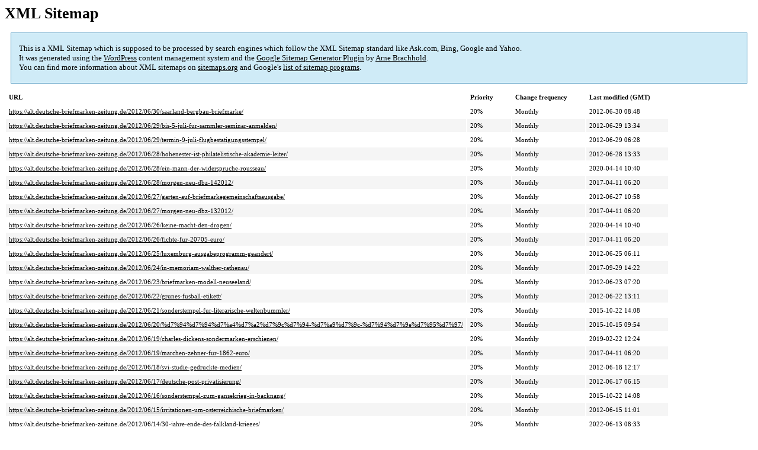

--- FILE ---
content_type: text/html; charset=UTF-8
request_url: https://alt.deutsche-briefmarken-zeitung.de/sitemap-pt-post-2012-06.html
body_size: 2763
content:
<!DOCTYPE html PUBLIC "-//W3C//DTD HTML 4.0 Transitional//EN" "http://www.w3.org/TR/REC-html40/loose.dtd">
<html xmlns="http://www.w3.org/1999/xhtml" xmlns:html="http://www.w3.org/TR/REC-html40" xmlns:sitemap="http://www.sitemaps.org/schemas/sitemap/0.9"><head><title>XML Sitemap</title><meta http-equiv="Content-Type" content="text/html; charset=utf-8"/><meta name="robots" content="noindex,follow"/><style type="text/css">
					body {
						font-family:"Lucida Grande","Lucida Sans Unicode",Tahoma,Verdana;
						font-size:13px;
					}
					
					#intro {
						background-color:#CFEBF7;
						border:1px #2580B2 solid;
						padding:5px 13px 5px 13px;
						margin:10px;
					}
					
					#intro p {
						line-height:	16.8667px;
					}
					#intro strong {
						font-weight:normal;
					}
					
					td {
						font-size:11px;
					}
					
					th {
						text-align:left;
						padding-right:30px;
						font-size:11px;
					}
					
					tr.high {
						background-color:whitesmoke;
					}
					
					#footer {
						padding:2px;
						margin-top:10px;
						font-size:8pt;
						color:gray;
					}
					
					#footer a {
						color:gray;
					}
					
					a {
						color:black;
					}
				</style></head><body><h1 xmlns="">XML Sitemap</h1><div xmlns="" id="intro"><p>
                This is a XML Sitemap which is supposed to be processed by search engines which follow the XML Sitemap standard like Ask.com, Bing, Google and Yahoo.<br/>
                It was generated using the <a rel="external nofollow" href="http://wordpress.org/">WordPress</a> content management system and the <strong><a rel="external nofollow" href="http://www.arnebrachhold.de/redir/sitemap-home/" title="Google (XML) Sitemaps Generator Plugin for WordPress">Google Sitemap Generator Plugin</a></strong> by <a rel="external nofollow" href="http://www.arnebrachhold.de/">Arne Brachhold</a>.<br/>
                You can find more information about XML sitemaps on <a rel="external nofollow" href="http://sitemaps.org">sitemaps.org</a> and Google's <a rel="external nofollow" href="http://code.google.com/p/sitemap-generators/wiki/SitemapGenerators">list of sitemap programs</a>.
            </p></div><div xmlns="" id="content"><table cellpadding="5"><tr style="border-bottom:1px black solid;"><th>URL</th><th>Priority</th><th>Change frequency</th><th>Last modified (GMT)</th></tr><tr><td><a href="https://alt.deutsche-briefmarken-zeitung.de/2012/06/30/saarland-bergbau-briefmarke/">https://alt.deutsche-briefmarken-zeitung.de/2012/06/30/saarland-bergbau-briefmarke/</a></td><td>20%</td><td>Monthly</td><td>2012-06-30 08:48</td></tr><tr class="high"><td><a href="https://alt.deutsche-briefmarken-zeitung.de/2012/06/29/bis-5-juli-fur-sammler-seminar-anmelden/">https://alt.deutsche-briefmarken-zeitung.de/2012/06/29/bis-5-juli-fur-sammler-seminar-anmelden/</a></td><td>20%</td><td>Monthly</td><td>2012-06-29 13:34</td></tr><tr><td><a href="https://alt.deutsche-briefmarken-zeitung.de/2012/06/29/termin-9-juli-flugbestatigungsstempel/">https://alt.deutsche-briefmarken-zeitung.de/2012/06/29/termin-9-juli-flugbestatigungsstempel/</a></td><td>20%</td><td>Monthly</td><td>2012-06-29 06:28</td></tr><tr class="high"><td><a href="https://alt.deutsche-briefmarken-zeitung.de/2012/06/28/hohenester-ist-philatelistische-akademie-leiter/">https://alt.deutsche-briefmarken-zeitung.de/2012/06/28/hohenester-ist-philatelistische-akademie-leiter/</a></td><td>20%</td><td>Monthly</td><td>2012-06-28 13:33</td></tr><tr><td><a href="https://alt.deutsche-briefmarken-zeitung.de/2012/06/28/ein-mann-der-widerspruche-rousseau/">https://alt.deutsche-briefmarken-zeitung.de/2012/06/28/ein-mann-der-widerspruche-rousseau/</a></td><td>20%</td><td>Monthly</td><td>2020-04-14 10:40</td></tr><tr class="high"><td><a href="https://alt.deutsche-briefmarken-zeitung.de/2012/06/28/morgen-neu-dbz-142012/">https://alt.deutsche-briefmarken-zeitung.de/2012/06/28/morgen-neu-dbz-142012/</a></td><td>20%</td><td>Monthly</td><td>2017-04-11 06:20</td></tr><tr><td><a href="https://alt.deutsche-briefmarken-zeitung.de/2012/06/27/garten-auf-briefmarkegemeinschaftsausgabe/">https://alt.deutsche-briefmarken-zeitung.de/2012/06/27/garten-auf-briefmarkegemeinschaftsausgabe/</a></td><td>20%</td><td>Monthly</td><td>2012-06-27 10:58</td></tr><tr class="high"><td><a href="https://alt.deutsche-briefmarken-zeitung.de/2012/06/27/morgen-neu-dbz-132012/">https://alt.deutsche-briefmarken-zeitung.de/2012/06/27/morgen-neu-dbz-132012/</a></td><td>20%</td><td>Monthly</td><td>2017-04-11 06:20</td></tr><tr><td><a href="https://alt.deutsche-briefmarken-zeitung.de/2012/06/26/keine-macht-den-drogen/">https://alt.deutsche-briefmarken-zeitung.de/2012/06/26/keine-macht-den-drogen/</a></td><td>20%</td><td>Monthly</td><td>2020-04-14 10:40</td></tr><tr class="high"><td><a href="https://alt.deutsche-briefmarken-zeitung.de/2012/06/26/fichte-fur-20705-euro/">https://alt.deutsche-briefmarken-zeitung.de/2012/06/26/fichte-fur-20705-euro/</a></td><td>20%</td><td>Monthly</td><td>2017-04-11 06:20</td></tr><tr><td><a href="https://alt.deutsche-briefmarken-zeitung.de/2012/06/25/luxemburg-ausgabeprogramm-geandert/">https://alt.deutsche-briefmarken-zeitung.de/2012/06/25/luxemburg-ausgabeprogramm-geandert/</a></td><td>20%</td><td>Monthly</td><td>2012-06-25 06:11</td></tr><tr class="high"><td><a href="https://alt.deutsche-briefmarken-zeitung.de/2012/06/24/in-memoriam-walther-rathenau/">https://alt.deutsche-briefmarken-zeitung.de/2012/06/24/in-memoriam-walther-rathenau/</a></td><td>20%</td><td>Monthly</td><td>2017-09-29 14:22</td></tr><tr><td><a href="https://alt.deutsche-briefmarken-zeitung.de/2012/06/23/briefmarken-modell-neuseeland/">https://alt.deutsche-briefmarken-zeitung.de/2012/06/23/briefmarken-modell-neuseeland/</a></td><td>20%</td><td>Monthly</td><td>2012-06-23 07:20</td></tr><tr class="high"><td><a href="https://alt.deutsche-briefmarken-zeitung.de/2012/06/22/grunes-fusball-etikett/">https://alt.deutsche-briefmarken-zeitung.de/2012/06/22/grunes-fusball-etikett/</a></td><td>20%</td><td>Monthly</td><td>2012-06-22 13:11</td></tr><tr><td><a href="https://alt.deutsche-briefmarken-zeitung.de/2012/06/21/sonderstempel-fur-literarische-weltenbummler/">https://alt.deutsche-briefmarken-zeitung.de/2012/06/21/sonderstempel-fur-literarische-weltenbummler/</a></td><td>20%</td><td>Monthly</td><td>2015-10-22 14:08</td></tr><tr class="high"><td><a href="https://alt.deutsche-briefmarken-zeitung.de/2012/06/20/%d7%94%d7%94%d7%a4%d7%a2%d7%9c%d7%94-%d7%a9%d7%9c-%d7%94%d7%9e%d7%95%d7%97/">https://alt.deutsche-briefmarken-zeitung.de/2012/06/20/%d7%94%d7%94%d7%a4%d7%a2%d7%9c%d7%94-%d7%a9%d7%9c-%d7%94%d7%9e%d7%95%d7%97/</a></td><td>20%</td><td>Monthly</td><td>2015-10-15 09:54</td></tr><tr><td><a href="https://alt.deutsche-briefmarken-zeitung.de/2012/06/19/charles-dickens-sondermarken-erschienen/">https://alt.deutsche-briefmarken-zeitung.de/2012/06/19/charles-dickens-sondermarken-erschienen/</a></td><td>20%</td><td>Monthly</td><td>2019-02-22 12:24</td></tr><tr class="high"><td><a href="https://alt.deutsche-briefmarken-zeitung.de/2012/06/19/marchen-zehner-fur-1862-euro/">https://alt.deutsche-briefmarken-zeitung.de/2012/06/19/marchen-zehner-fur-1862-euro/</a></td><td>20%</td><td>Monthly</td><td>2017-04-11 06:20</td></tr><tr><td><a href="https://alt.deutsche-briefmarken-zeitung.de/2012/06/18/svi-studie-gedruckte-medien/">https://alt.deutsche-briefmarken-zeitung.de/2012/06/18/svi-studie-gedruckte-medien/</a></td><td>20%</td><td>Monthly</td><td>2012-06-18 12:17</td></tr><tr class="high"><td><a href="https://alt.deutsche-briefmarken-zeitung.de/2012/06/17/deutsche-post-privatisierung/">https://alt.deutsche-briefmarken-zeitung.de/2012/06/17/deutsche-post-privatisierung/</a></td><td>20%</td><td>Monthly</td><td>2012-06-17 06:15</td></tr><tr><td><a href="https://alt.deutsche-briefmarken-zeitung.de/2012/06/16/sonderstempel-zum-gansekrieg-in-backnang/">https://alt.deutsche-briefmarken-zeitung.de/2012/06/16/sonderstempel-zum-gansekrieg-in-backnang/</a></td><td>20%</td><td>Monthly</td><td>2015-10-22 14:08</td></tr><tr class="high"><td><a href="https://alt.deutsche-briefmarken-zeitung.de/2012/06/15/irritationen-um-osterreichische-briefmarken/">https://alt.deutsche-briefmarken-zeitung.de/2012/06/15/irritationen-um-osterreichische-briefmarken/</a></td><td>20%</td><td>Monthly</td><td>2012-06-15 11:01</td></tr><tr><td><a href="https://alt.deutsche-briefmarken-zeitung.de/2012/06/14/30-jahre-ende-des-falkland-krieges/">https://alt.deutsche-briefmarken-zeitung.de/2012/06/14/30-jahre-ende-des-falkland-krieges/</a></td><td>20%</td><td>Monthly</td><td>2022-06-13 08:33</td></tr><tr class="high"><td><a href="https://alt.deutsche-briefmarken-zeitung.de/2012/06/13/dbz-tipp-themenabend-musik/">https://alt.deutsche-briefmarken-zeitung.de/2012/06/13/dbz-tipp-themenabend-musik/</a></td><td>20%</td><td>Monthly</td><td>2012-06-13 07:08</td></tr><tr><td><a href="https://alt.deutsche-briefmarken-zeitung.de/2012/06/12/musik-auf-marken-miles-davis-edith-piaf/">https://alt.deutsche-briefmarken-zeitung.de/2012/06/12/musik-auf-marken-miles-davis-edith-piaf/</a></td><td>20%</td><td>Monthly</td><td>2017-09-29 14:22</td></tr><tr class="high"><td><a href="https://alt.deutsche-briefmarken-zeitung.de/2012/06/12/ausseer-tracht-verschoben/">https://alt.deutsche-briefmarken-zeitung.de/2012/06/12/ausseer-tracht-verschoben/</a></td><td>20%</td><td>Monthly</td><td>2012-06-12 05:50</td></tr><tr><td><a href="https://alt.deutsche-briefmarken-zeitung.de/2012/06/11/pixar-studios-auf-marken-und-stempeln/">https://alt.deutsche-briefmarken-zeitung.de/2012/06/11/pixar-studios-auf-marken-und-stempeln/</a></td><td>20%</td><td>Monthly</td><td>2012-06-11 15:27</td></tr><tr class="high"><td><a href="https://alt.deutsche-briefmarken-zeitung.de/2012/06/11/grimms-marchen-neu-aufgelegt/">https://alt.deutsche-briefmarken-zeitung.de/2012/06/11/grimms-marchen-neu-aufgelegt/</a></td><td>20%</td><td>Monthly</td><td>2012-06-11 12:00</td></tr><tr><td><a href="https://alt.deutsche-briefmarken-zeitung.de/2012/06/11/in-heft-14-besprochen-neue-kataloge/">https://alt.deutsche-briefmarken-zeitung.de/2012/06/11/in-heft-14-besprochen-neue-kataloge/</a></td><td>20%</td><td>Monthly</td><td>2017-04-11 06:20</td></tr><tr class="high"><td><a href="https://alt.deutsche-briefmarken-zeitung.de/2012/06/10/jungst-eingelangt-neue-michel-kataloge/">https://alt.deutsche-briefmarken-zeitung.de/2012/06/10/jungst-eingelangt-neue-michel-kataloge/</a></td><td>20%</td><td>Monthly</td><td>2012-06-10 16:13</td></tr><tr><td><a href="https://alt.deutsche-briefmarken-zeitung.de/2012/06/10/aus-fur-phosphorbander/">https://alt.deutsche-briefmarken-zeitung.de/2012/06/10/aus-fur-phosphorbander/</a></td><td>20%</td><td>Monthly</td><td>2015-10-22 14:09</td></tr><tr class="high"><td><a href="https://alt.deutsche-briefmarken-zeitung.de/2012/06/09/sonderstempel-fur-die-handwerks-tradition/">https://alt.deutsche-briefmarken-zeitung.de/2012/06/09/sonderstempel-fur-die-handwerks-tradition/</a></td><td>20%</td><td>Monthly</td><td>2015-10-22 14:09</td></tr><tr><td><a href="https://alt.deutsche-briefmarken-zeitung.de/2012/06/08/rene-leudesdorff-1928-2012/">https://alt.deutsche-briefmarken-zeitung.de/2012/06/08/rene-leudesdorff-1928-2012/</a></td><td>20%</td><td>Monthly</td><td>2012-06-08 16:46</td></tr><tr class="high"><td><a href="https://alt.deutsche-briefmarken-zeitung.de/2012/06/08/konigslinie-erfolgreiche-sonderfahrt/">https://alt.deutsche-briefmarken-zeitung.de/2012/06/08/konigslinie-erfolgreiche-sonderfahrt/</a></td><td>20%</td><td>Monthly</td><td>2012-06-08 11:12</td></tr><tr><td><a href="https://alt.deutsche-briefmarken-zeitung.de/2012/06/07/die-geteilte-welt-von-tordesillas/">https://alt.deutsche-briefmarken-zeitung.de/2012/06/07/die-geteilte-welt-von-tordesillas/</a></td><td>20%</td><td>Monthly</td><td>2015-10-22 14:09</td></tr><tr class="high"><td><a href="https://alt.deutsche-briefmarken-zeitung.de/2012/06/07/naposta-2013-nicht-mehr-kalkulierbar/">https://alt.deutsche-briefmarken-zeitung.de/2012/06/07/naposta-2013-nicht-mehr-kalkulierbar/</a></td><td>20%</td><td>Monthly</td><td>2012-06-07 08:37</td></tr><tr><td><a href="https://alt.deutsche-briefmarken-zeitung.de/2012/06/06/naposta-findet-2013-nicht-statt/">https://alt.deutsche-briefmarken-zeitung.de/2012/06/06/naposta-findet-2013-nicht-statt/</a></td><td>20%</td><td>Monthly</td><td>2012-06-06 09:32</td></tr><tr class="high"><td><a href="https://alt.deutsche-briefmarken-zeitung.de/2012/06/05/heute-weltumweltschutztag/">https://alt.deutsche-briefmarken-zeitung.de/2012/06/05/heute-weltumweltschutztag/</a></td><td>20%</td><td>Monthly</td><td>2015-10-15 09:54</td></tr><tr><td><a href="https://alt.deutsche-briefmarken-zeitung.de/2012/06/05/sonderbarenmarken/">https://alt.deutsche-briefmarken-zeitung.de/2012/06/05/sonderbarenmarken/</a></td><td>20%</td><td>Monthly</td><td>2012-06-05 10:45</td></tr><tr class="high"><td><a href="https://alt.deutsche-briefmarken-zeitung.de/2012/06/04/kunstler-kabarettist-komiker-karl-valentin/">https://alt.deutsche-briefmarken-zeitung.de/2012/06/04/kunstler-kabarettist-komiker-karl-valentin/</a></td><td>20%</td><td>Monthly</td><td>2012-06-04 11:50</td></tr><tr><td><a href="https://alt.deutsche-briefmarken-zeitung.de/2012/06/03/sonderstempel-orientierungslauf/">https://alt.deutsche-briefmarken-zeitung.de/2012/06/03/sonderstempel-orientierungslauf/</a></td><td>20%</td><td>Monthly</td><td>2015-10-22 14:10</td></tr><tr class="high"><td><a href="https://alt.deutsche-briefmarken-zeitung.de/2012/06/02/75-jahre-bis-zur-zustellung-ein-beleg-mit-einer-besonderen-geschichte/">https://alt.deutsche-briefmarken-zeitung.de/2012/06/02/75-jahre-bis-zur-zustellung-ein-beleg-mit-einer-besonderen-geschichte/</a></td><td>20%</td><td>Monthly</td><td>2015-10-22 14:10</td></tr><tr><td><a href="https://alt.deutsche-briefmarken-zeitung.de/2012/06/02/dbz-buchbesprechung-druckmaschinen/">https://alt.deutsche-briefmarken-zeitung.de/2012/06/02/dbz-buchbesprechung-druckmaschinen/</a></td><td>20%</td><td>Monthly</td><td>2012-06-02 06:30</td></tr><tr class="high"><td><a href="https://alt.deutsche-briefmarken-zeitung.de/2012/06/01/beatles-auf-briefmarken/">https://alt.deutsche-briefmarken-zeitung.de/2012/06/01/beatles-auf-briefmarken/</a></td><td>20%</td><td>Monthly</td><td>2019-06-25 07:25</td></tr><tr><td><a href="https://alt.deutsche-briefmarken-zeitung.de/2012/06/01/dbz-buchempfehlung-biografie-alfred-moschkaus/">https://alt.deutsche-briefmarken-zeitung.de/2012/06/01/dbz-buchempfehlung-biografie-alfred-moschkaus/</a></td><td>20%</td><td>Monthly</td><td>2012-06-01 05:55</td></tr></table></div><div id="footer">
					Generated with <a rel="external nofollow" href="http://www.arnebrachhold.de/redir/sitemap-home/" title="Google (XML) Sitemap Generator Plugin for WordPress">Google (XML) Sitemaps Generator Plugin for WordPress</a> by <a rel="external nofollow" href="http://www.arnebrachhold.de/">Arne Brachhold</a>. This XSLT template is released under the GPL and free to use.<br/>
					If you have problems with your sitemap please visit the <a rel="external nofollow" href="http://www.arnebrachhold.de/redir/sitemap-x-faq/" title="Google (XML) sitemaps FAQ">plugin FAQ</a> or the <a rel="external nofollow" href="https://wordpress.org/support/plugin/google-sitemap-generator">support forum</a>.
				</div></body></html>
